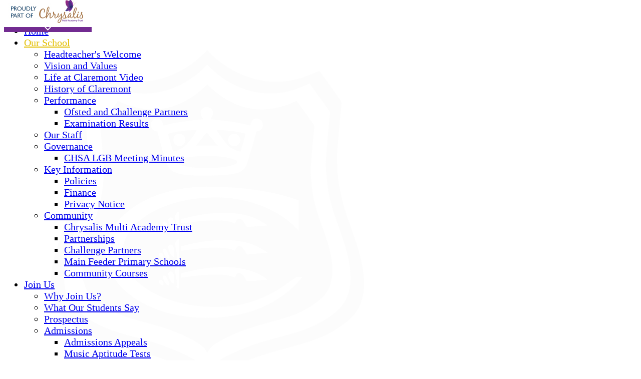

--- FILE ---
content_type: text/html
request_url: https://www.claremont-high.org.uk/Privacy-Notice/
body_size: 12834
content:
<!-- from CSV -->
<!DOCTYPE html>
<html lang="en">
<head>
	<!--pageID 50304-->
	
		<meta charset="UTF-8">
        
        <title>Claremont High School Academy Trust - Privacy Notice</title>

        <meta name="description" content="Claremont High School Academy is a Multi-Specialist School and are specialists in Performing Arts, Maths and Computing and Applied Learning. Our school's mission statement is the driving force for all that we do here at Claremont!" />
        <meta name="keywords" content="Claremont high school, Claremont, High, School, Pupils, Course, Performing, Arts, Maths, and, Computing, Applied, Learning" />
        <meta name="author" content="Claremont High School Academy Trust website"/>
        
                <meta name="robots" content="INDEX, FOLLOW"/>
        
        <meta name="rating" content="General"/>
        <meta name="revisit-after" content="2 days"/>
		<meta property="og:site_name" content="Claremont High School Academy Trust" />
<meta property="og:title" content="Privacy Notice" />
<meta property="og:url" content="https://www.claremontacademy.org.uk/Privacy-Notice" />
<meta property="og:type" content="website" />
<meta property="og:description" content="Please click here for details of our Privacy Notice for pupils Please click here for details of our Privacy Notice for parents" />
<meta name="twitter:card" content="summary" />
<meta name="twitter:title" content="Privacy Notice" />
<meta name="twitter:description" content="Please click here for details of our Privacy Notice for pupils Please click here for details of our Privacy Notice for parents" />
<meta name="twitter:url" content="https://www.claremontacademy.org.uk/Privacy-Notice" />

        
        <link rel="shortcut icon" href="/favicon.ico" />
        <link rel="icon" href="/favicon.ico" />
	 
    
<link href="/admin/public/c_boxes_buttons.css" rel="stylesheet" type="text/css" />
<link href="/inc/font/stylesheet.css" rel="stylesheet" type="text/css" media="screen" />
<link href="/inc/c.css"  rel="stylesheet" type="text/css" media="screen" />

<!-- MOBILE / RESPONSIVE -->
<meta name="viewport" content="width=device-width, initial-scale=1, maximum-scale=2">

<!-- Import IE8 and IE7 Stylesheets -->
    <!--[if lt IE 9]>
        <script src="http://html5shiv.googlecode.com/svn/trunk/html5.js"></script>
        <link href="/inc/c_IE8.css" rel="stylesheet" type="text/css" media="screen" />
    <![endif]-->
    <!--[if lt IE 8]>
        <link href="/inc/c_IE7.css" rel="stylesheet" type="text/css" media="screen" />
    <![endif]-->

<!-- IE warnings -->
    <!--[if IE]>
         <div id="ie-warning">
         <p>Sorry, this version of Internet Explorer <strong>may not support certain features</strong>.<br />
         <p>We recommend <a href="https://www.google.com/chrome/" target="_blank">Google Chrome</a>.</p>
         <a onclick="myFunction()">Thank you but no.</a >
         </div>
        
         <script>
         function myFunction() {
             var x = document.getElementById("ie-warning");
             if (x.style.display === "none") {
                 x.style.display = "block";
             } else {
             x.style.display = "none";
                 }
         }
         </script>
    <![endif]-->

<!-- Current position in navigation -->

<style type="text/css">
	.nav li a#nav4912  					{color: #E2BE00;}
	#SideHeadingPages li a#subID50304		{text-decoration: none; }
	#SideHeadingPages li a#childID50304	{text-decoration: none; }
	ul li.sidelist_li							{display:none;}
	ul li.PPID89943							{display:block; }


#mainholder:before {
    position: absolute;
    content: "";
    background: url(/i/design/welcome-watermark.png);
    height: 673px;
    width: 627px;
    left: 100px;
    top: 100px;
    opacity: 0.6;
    z-index: -5 !important;
}

#testimonials, #trust-tab {display: block;}
#mainholder:before {opacity:0.2}

footer {
box-shadow: 0px 10px 5px #f5f5f5, 0px -10px 25px #f5f5f5;
}

.bx-cont ul#bxslider li { width: 100%;}

#trust-tab {
    position: absolute;
    top: -49px; }

#news-diary-sec .SideList li a p.date {
    color: #E2BE00;
    font-size: 30px;
    font-weight: lighter;
    margin: 20px 0 0 0;
}
ul.SideList p.date { display: none; }

 body {
    font-size: 20px;
    font-weight: lighter;
    color: #000;
    -webkit-font-smoothing: antialiased;
}

/* Kev - site fixes - 20/04/2023 */
#mainholder {z-index: 0;}
ul.nav li li a {    -webkit-tap-highlight-color: transparent;
    -webkit-touch-callout: none;
    -webkit-user-select: none;
    -khtml-user-select: none;
    -moz-user-select: none;
    -ms-user-select: none;
    user-select: none;}
ul.nav li li a:focus {
    outline: none !important;
}

nav#navholder { right: 113px;}

section#social {background:#FFF; padding:10px 30px; font-size:15px; width:300px; right:-300px; border:1px solid #003961cc ; height:auto !important; min-height:270px}
section#social p {font-size:15px; line-height:22px}

ul li.sidelist_li { display: block!important; }



@media only screen and (max-width: 600px){ #slider { height: 500px!important; min-height: 500px!important; }




</style>

<!-- Import jQuery -->
<script type="text/javascript" src="https://ajax.googleapis.com/ajax/libs/jquery/1.8.3/jquery.min.js"></script>
<!--<script src="https://code.jquery.com/jquery-3.5.1.min.js" integrity="sha256-9/aliU8dGd2tb6OSsuzixeV4y/faTqgFtohetphbbj0=" crossorigin="anonymous"></script>-->

<!-- If using using Google Webfonts, link to the external CSS file here -->




























































</head>

<body class="body_50304 secID_4912">



<!-- Wrapper -->

<a href="#mainholder" class="skip-link">Skip to main content</a>

<div id="wrapper">

  <!-- NavHolder -->
        <nav id="navholder">
        <div class="wrapper">
            <ul id="dmenu" class="nav">
<li><a href="/index.asp" id="nav1073">Home</a>
</li><li><a href="/Welcome/Headteachers-welcome" id="nav4912">Our School</a>
<ul><li><a href="/Headteachers-welcome/">Headteacher's Welcome</a></li><li><a href="/Vision-and-Values/">Vision and Values</a></li><li><a href="/Life-at-Claremont-Video/">Life at Claremont Video</a></li><li><a href="/History-of-Claremont/">History of Claremont</a></li><li><a href="/Welcome/Ofsted">Performance</a><ul><li><a href="/Ofsted/">Ofsted and Challenge Partners</a></li><li><a href="/Examination-Results/">Examination Results</a></li></ul></li><li><a href="/Our-Staff/">Our Staff</a></li><li><a href="/Governance/">Governance</a><ul><li><a href="/CHSA-LGB-Meeting-Minutes/">CHSA LGB Meeting Minutes</a></li></ul></li><li><a href="/Welcome/Policies">Key Information</a><ul><li><a href="/Welcome/Policies/">Policies</a></li><li><a href="/Finance/">Finance</a></li><li><a href="/Privacy-Notice/">Privacy Notice</a></li></ul></li><li><a href="/Community/">Community</a><ul><li><a href="/Chrysalis-Multi-Academy-Trust/">Chrysalis Multi Academy Trust</a></li><li><a href="/Partnerships/">Partnerships</a></li><li><a href="/Challenge-Partners/">Challenge Partners</a></li><li><a href="/Community-Zone/Partner-Primary-Schools/">Main Feeder Primary Schools</a></li><li><a href="/Community-Courses/">Community Courses</a></li></ul></li></ul></li><li><a href="/Why-Join-Us" id="nav4913">Join Us</a>
<ul><li><a href="/Why-Join-Us/">Why Join Us?</a></li><li><a href="/What-Our-Students-Say/">What Our Students Say</a></li><li><a href="/Welcome/Prospectus/">Prospectus</a></li><li><a href="/Welcome/Admissions/">Admissions</a><ul><li><a href="/Admissions-Appeals-22022016154912/">Admissions Appeals</a></li><li><a href="/Music-Aptitude-Tests/">Music Aptitude Tests</a></li></ul></li><li><a href="/Transition/">Transition to Year 7</a></li><li><a href="https://www.claremontacademy.org.uk/Admissions-to-the-6th-form-in-2021/" target="_blank">Sixth Form Admissions</a></li><li><a href="/Work-for-Us/">Work for Us</a><ul><li><a href="/Current-Vacancies/">Current Vacancies</a></li><li><a href="/What-Our-Staff-Say/">What Our Staff Say</a></li></ul></li><li><a href="/Train-to-Teach/">Train to Teach</a></li></ul></li><li><a href="/Community-Zone" id="nav1080">Inclusions</a>
<ul><li><a href="/Inclusions/">Inclusions Overview</a></li><li><a href="/SEN/">Special Educational Needs</a></li><li><a href="/Pupil-Premium/">Pupil Premium</a></li><li><a href="/Diversity-Board-and-Equalities/">Diversity Board and Equalities</a></li><li><a href="/Inclusions/EAL/">EAL</a></li></ul></li><li><a href="/Curriculum" id="nav4914">Student Life</a>
<ul><li><a href="/CurriculumInformation/Curriculum/">Curriculum</a><ul><li><a href="/English/">English</a></li><li><a href="/Maths/">Mathematics</a></li><li><a href="/Science/">Science (KS3) and Combined Science (GCSE)</a></li><li><a href="/Art/">Art and Design</a></li><li><a href="/Business-Studies/">Business &amp; Economics</a></li><li><a href="/Curriculum/Computing-ICT-1/">Computer Science / ICT</a></li><li><a href="/DT/">Design and Technology</a></li><li><a href="/Drama/Drama/">Drama</a></li><li><a href="/Geography/">Geography</a></li><li><a href="/History/">History</a></li><li><a href="/Modern-Foreign-Languages/">Modern Foreign Languages</a></li><li><a href="/Music/">Music</a></li><li><a href="/PE/">Physical Education</a></li><li><a href="/Psychology-and-Sociology/">Psychology and Sociology</a></li><li><a href="/Religious-Education/">Philosophy, Religion and Ethics</a></li><li><a href="/Curriculum/PSHE/">PSHE</a></li><li><a href="/BTEC/">Applied Science Ctec</a></li><li><a href="/Biology/">Biology</a></li><li><a href="/Physics-12122019143545/">Physics</a></li><li><a href="/Chemistry-01022020113621/">Chemistry</a></li><li><a href="/Health-and-Social-Care/">Health and Social Care</a></li></ul></li><li><a href="/Curriculum-Information/">Curriculum Information</a><ul><li><a href="/Curriculum-Maps/">Curriculum Maps</a></li><li><a href="/Bands--Flightpaths/">Grading and assessment at Claremont</a></li><li><a href="/Options-1/">Options</a></li><li><a href="/Exam-Boards/">Exam Boards</a></li></ul></li><li><a href="/Literacy/">Literacy</a><ul><li><a href="/Literacy-1/">Black Voices - suggested reading</a></li><li><a href="/Literacy-4/">Ks4 and KS5 suggested reads</a></li><li><a href="/Literacy-2/">Year 7 and 8 suggested reads</a></li><li><a href="/Literacy-3/">Year 9 suggested reading list</a></li></ul></li><li><a href="/Careers/">Careers</a><ul><li><a href="/Careers_advise.pdf">Careers Advice</a></li><li><a href="/Introductions-Overview-and-Plans/">Introductions, Overview and Plans</a></li><li><a href="/Year-10-Work-Experience-FAQs/">Year 10 Work Experience FAQs</a></li></ul></li><li><a href="/Library-Resources-Centre/">Library Resources Centre</a></li><li><a href="/Enrichment/">Co-Curricular</a><ul><li><a href="/Trips/">Trips</a></li><li><a href="/Clubs/">Clubs</a></li><li><a href="/Cocurricular-Performing-Arts/">Performing Arts</a></li><li><a href="/Cocurricular-Sports/">Sports</a></li><li><a href="/Duke-of-Edinburgh/">Duke of Edinburgh</a></li><li><a href="/Prefects/">Prefects</a></li><li><a href="/Charities/">Charities</a></li><li><a href="/Eco-Schools/">Eco Schools</a></li></ul></li><li><a href="/Colleges/">Colleges</a></li><li><a href="/Student-Links/">Student Links</a><ul><li><a href="/Webmail-Access/">Office 365</a></li><li><a href="/Getting-started-with-OneDrive/">OneDrive</a></li><li><a href="https://sway.com/252pMGY06w3rNAXc" target="_blank">Computer Science Resources</a></li><li><a href="/ICT-Student-User-Agreement/">ICT Student User Agreement</a></li></ul></li><li><a href="/Exam-Information/">Exam Information</a></li><li><a href="/Safeguarding-18052023140902/">Safeguarding, Wellbeing &amp; Place2Be</a></li><li><a href="/STEAM/">STEAM</a></li></ul></li><li><a href="/Sixth-Form-Zone" id="nav1078">Sixth Form</a>
<ul><li><a href="/Sixth-Form-Zone/About-Sixth-Form/">Welcome to our Sixth Form</a></li><li><a href="/Claremont-s-Vision-and-Values-in-our-Sixth-Form/">Vision and Values</a></li><li><a href="/What-our-students-think-about-Claremont-s-Sixth-Fo/">What Our Students Say</a></li><li><a href="/Why-Join-Us-Sixth-Form">Join Us</a><ul><li><a href="/Why-Join-Us-Sixth-Form/">Why Join Us?</a></li><li><a href="/Sixth-form-prospectus/">Prospectus</a></li><li><a href="/Entry-criteria/">Entry Criteria</a></li><li><a href="/Admissions-to-the-6th-form-in-2024/">Admissions</a></li><li><a href="/16-19-Bursary-Fund/">16-19 Bursary Fund</a></li><li><a href="/Sixth-Form-Dress-Code/">Dress Code</a></li><li><a href="/Transition-Induction/">Transition & Induction</a></li></ul></li><li><a href="/Sixth-Form-Zone/SixthCurriculum/">Sixth Form Curriculum</a><ul><li><a href="/Art-Design/">Art &amp; Design</a></li><li><a href="/Biology-29062023200810/">Biology</a></li><li><a href="/Business/">Business</a></li><li><a href="/Chemistry-29062023200951/">Chemistry</a></li><li><a href="/Computer-Science/">Computer Science</a></li><li><a href="/Drama-Theatre-Studies/">Drama &amp; Theatre Studies</a></li><li><a href="/Economics/">Economics</a></li><li><a href="/English-Literature/">English Literature</a></li><li><a href="/French/">French</a></li><li><a href="/Further-Mathematics/">Further Mathematics</a></li><li><a href="/Geography-ALevel/">Geography</a></li><li><a href="/History-ALevel/">History</a></li><li><a href="/Mathematics-29062023201256/">Mathematics</a></li><li><a href="/Music-17072024140416/">Music</a></li><li><a href="/Philosophy-Religion-Ethics/">Philosophy, Religion &amp; Ethics</a></li><li><a href="/Physical-Education/">Physical Education</a></li><li><a href="/Physics-29062023201356/">Physics</a></li><li><a href="/Politics/">Politics</a></li><li><a href="/Product-Design/">Product Design</a></li><li><a href="/Psychology/">Psychology</a></li><li><a href="/Sociology/">Sociology</a></li><li><a href="/Spanish/">Spanish</a></li><li><a href="/BTEC-Business/">BTEC Business</a></li><li><a href="/BTEC-Information-Technology/">AAQ Information Technology</a></li><li><a href="/CTEC-Applied-Science/">AAQ Applied Science</a></li><li><a href="/CTEC-Health-Social-Care/">AAQ Health &amp; Social Care</a></li><li><a href="/EPQ/">L3 EPQ</a></li><li><a href="/A-level-German/">A-level German</a></li></ul></li><li><a href="/OutstandingEnrichment/Outstanding-Enrichment/">Enrichment</a></li><li><a href="/Pastoral-Care-in-the-6th-Form/">Pastoral Care</a></li><li><a href="/Careers-Futures/">Careers &amp; Futures</a><ul><li><a href="/University-Success/">How we prepare students for university success</a></li><li><a href="/Oxbridge/Oxbridge-and-Russell-Group-Successes/">The Aspire Programme - Oxbridge and Russell Group</a></li><li><a href="/Sixth-Form-Zone/Download/">UCAS information</a></li><li><a href="/Careers_advise.pdf">Careers Advice</a></li></ul></li><li><a href="/leavers-destination/">Leavers' Destinations</a></li><li><a href="/Sixth-Form-Life/">Sixth Form Life</a></li></ul></li><li><a href="/Parent-Zone" id="nav1077">Parents</a>
<ul><li><a href="/Term-Dates/">Term Dates</a></li><li><a href="/School-Day/">School Day</a></li><li><a href="/Uniform/">Uniform</a></li><li><a href="/Absences-Reporting/">Absence Reporting</a></li><li><a href="/Go4Schools/">Go4Schools</a></li><li><a href="/Free-School-Meals/">Free School Meals</a></li><li><a href="/Montys-Menus/">Monty's Menus</a></li><li><a href="/ParentPay-09022016133442/">ParentPay</a></li><li><a href="/Homework/">Homework</a></li><li><a href="/E-Safety/">E-Safety Awareness</a></li><li><a href="/Parent-View/">Parent View</a></li></ul></li><li><a href="http://www.claremontacademy.org.uk/News/News-Notices/index.asp" id="nav1079">News</a>
<ul><li><a href="/News/Clarion-Newsletters-1/">Clarion Newsletters</a></li><li><a href="/Student-well-being-bulletin/">Student well-being</a></li><li><a href="/Calendar/">Calendar</a></li><li><a href="/News/">News Listing</a></li></ul></li><li><a href="/Premises-Lettings" id="nav4915">Lettings</a>
<ul><li><a href="https://schoolhire.co.uk/kenton/claremont " target="_blank">Lettings</a></li></ul></li><li><a href="/Contact" id="nav1082">Contact</a>
<ul><li><a href="/CHSA-Contact-Information/">CHSA Contact Information</a></li><li><a href="/Contact/Contact-Protocols/">Contact Protocols</a></li><li><a href="/Visiting-Claremont-High-School/">Visiting Claremont High School</a></li><li><a href="/Whisper/">Whisper</a></li></ul></li></ul>
        </div>
    </nav>


	
			<!-- Quick Links Widget -->
            <div id="slideOut" class="clearfix">
				<div id="slideClick"><span>Quick Links</span></div>
				<div id="slideContent">
					<ul class="quick-links">
<li><a href="/Webmail-Access">Office 365</a></li>
<li><a href="https://www.parentpay.com/" rel="noopener noreferrer" target="_blank">ParentPay</a></li>
<li><a href="https://www.microsoft.com/en-gb/microsoft-teams/group-chat-software" rel="noopener noreferrer" target="_blank">Microsoft Teams</a></li>
<li><a href="https://www.go4schools.com/" rel="noopener noreferrer" target="_blank">GO 4 Schools</a></li>
</ul>

				</div>
				<p class="flip">Quick Links <img alt="Open/Close" role="button" src="/i/design/arrow-open-close-white.png" /></p>
			</div>
			<!-- Quick Links Widget -->
		
 <div id="slider">
    <!-- Header -->
	<header>

        <div class="wrapper">

					<h1 class="hidden" title="Go to home page">Claremont High School Academy</h1><!-- Title -->



					<div id="logo-index"><a href="/index.asp" title="Go to the home page">
							<img src="/i/design/calremont-high.png" id="logo" alt="Claremont High School Academy">
							<h2>Claremont <br>High School Academy</h2>
						</a>
					</div><!-- Logo -->




					<!-- social icons -->
					<ul id="social-dock">

						<!-- Search Link - (needs overlay in footer and js) -->
						<li><a id="FS" href="#search"></a></li>

						<!-- Translate -->
						<li>
							<div class="translate">
								<div id="google_translate_element"></div>
							</div>
						</li>
					</ul>

					<div id="trust-tab">
						<div class="content">
							<!-- <p>Lorem ipsum dolor sit amet consectetur adipisicing elit. Est ullam doloribus, autem
								omnis, molestias qui similique commodi et veniam repudiandae perspiciatis? Esse cum
								alias totam quod molestias dolorum voluptates hic.</p> -->
							<a href="http://www.chrysalismat.org.uk/">Visit us</a>
						</div>
						<div class="tab">
							<img src="/i/design/chrysalis-trust.jpg" alt="Chrysalis Trust">
						</div>
					</div>

  
</div>

 

</header>

</div><!-- Slider -->





















	<!-- Main Holder -->

	<div id="mainholder">
		<div class="wrapper-inside">
	<div class="ColumnRight">
<nav id="SideHeadingPages" class="SideHeading"><h2>Our School</h2>
<ul class="SideList"><li><a href="/Headteachers-welcome/" id="subID1699">Headteacher's Welcome</a></li><li><a href="/Vision-and-Values/" id="subID89940">Vision and Values</a></li><li><a href="/Life-at-Claremont-Video/" id="subID39611">Life at Claremont Video</a></li><li><a href="/History-of-Claremont/" id="subID1704">History of Claremont</a></li><li><a href="/Welcome/Ofsted" id="subID89941">Performance</a></li><li class="sidelist_li PPID89941"><a href="/Ofsted/" class="child" id="childID40235">Ofsted and Challenge Partners</a></li><li class="sidelist_li PPID89941"><a href="/Examination-Results/" class="child" id="childID41200">Examination Results</a></li><li><a href="/Our-Staff/" id="subID50577">Our Staff</a></li><li><a href="/Governance/" id="subID11623">Governance</a></li><li class="sidelist_li PPID11623"><a href="/CHSA-LGB-Meeting-Minutes/" class="child" id="childID77332">CHSA LGB Meeting Minutes</a></li><li><a href="/Welcome/Policies" id="subID89943">Key Information</a></li><li class="sidelist_li PPID89943"><a href="/Welcome/Policies/" class="child" id="childID1709">Policies</a></li><li class="sidelist_li PPID89943"><a href="/Finance/" class="child" id="childID41201">Finance</a></li><li class="sidelist_li PPID89943"><a href="/Privacy-Notice/" class="child" id="childID50304">Privacy Notice</a></li><li><a href="/Community/" id="subID95741">Community</a></li><li class="sidelist_li PPID95741"><a href="/Chrysalis-Multi-Academy-Trust/" class="child" id="childID89942">Chrysalis Multi Academy Trust</a></li><li class="sidelist_li PPID95741"><a href="/Partnerships/" class="child" id="childID91842">Partnerships</a></li><li class="sidelist_li PPID95741"><a href="/Challenge-Partners/" class="child" id="childID90050">Challenge Partners</a></li><li class="sidelist_li PPID95741"><a href="/Community-Zone/Partner-Primary-Schools/" class="child" id="childID1768">Main Feeder Primary Schools</a></li><li class="sidelist_li PPID95741"><a href="/Community-Courses/" class="child" id="childID74900">Community Courses</a></li>
</ul></nav>
</div>
<div class="Content2Column">
<h1 style="text-align: left;" class="HTXT">Privacy Notice</h1>
<p style="text-align: left;"><a class="button-PDF" href="/docs/CHSA_Privacy_Notice_for_pupils.pdf">Please click here for details of our Privacy Notice for pupils</a> <a class="button-PDF" href="/docs/Parents_Privacy_Notice_Feb_2022.pdf">Please click here for details of our Privacy Notice for parents</a></p>
<p style="text-align: center;">&nbsp;</p>
<p>&nbsp;</p>
</div>

        </div><!--wrapper-inside-->
	</div>
</div>

<!-- Footer -->
<footer>

	<!-- put database code like diary and news items in here -->
	

		<div class="wrapper">

			<div class="flex-wrapper">
				<div class="left">
					<h2 class="footer-heading">Contact Us</h2>

					<p class="address">Claremont High School Academy<br>
						<span>Claremont Avenue, Kenton, Harrow, HA3 0UH</span></p>
					<p class="telephone">T 020 8204 4442</p>
					<a
						href="mailto:admin@claremont-high.org.uk?subject=Enquiry%20from%20website">admin@claremont-high.org.uk</a>
					<p class="safeguarding">Safeguarding Team <a
							href="mailto:dsl@claremont-high.org.uk?subject=Enquiry%20from%20website">dsl@claremont-high.org.uk</a>
					</p>
				</div>

				<div class="right">
					<div class="trust-logo">
						<img src="/i/design/chrysalis-trust-logo.jpg.png" alt="Chrysalis Trust Logo">
					</div>
					<p>Claremont High School Academy is part of Chrysalis Multi Academy Trust.<br>
						A Company Limited by Guarantee registered in England and Wales.<br>
						Registered Number 07557868.
					</p>
					<p id="copyright">&copy; 2026 | <a href="/legal">Legal Information</a></p>
					<p id="credit"><a href="https://www.greenhouseschoolwebsites.co.uk/school-website-design/"
							target="_blank">Website design by</a><br> <a href="http://www.grebotdonnelly.com/"
							target="_blank">Grebot Donnelly Ltd</a> & <a
							href="https://www.greenhouseschoolwebsites.co.uk" target="_blank">Greenhouse School
							Websites</a></p>
				</div>
			</div>
		</div>
</footer>

<section id="awards">
<div class="CMSawards">
    <ul>
        <li>&nbsp;</li>
    </ul>
</div>

</section>

	<!-- top btn -->
	<a href="#wrapper" class="top-btn" title="back to top of page">&uarr;</a>

	<!-- Search Form Overlay -->
	<div id="search">
		<form id="FS" method="post" action="/inc/Search/">
			<label for="search-field" class="sr-only">Search site</label>

<input placeholder="Search site" name="S" type="search" id="search-field"
				onfocus="resetsearch()" value="Search site"></form>
	</div>


     <!-- BEGIN MYNEWTERM API SCRIPT: PLACE BEFORE CLOSING BODY TAG. PLEASE DO NOT ALTER THIS CODE!!! -->
     <script>
          var mntInitCounter = 0, mntApiScript = document.createElement("script");
          mntApiScript.type = "text/javascript";
          mntApiScript.src = "https://api.mynewterm.com/assets/v1/dist/js/school_vacancies.js?v=" + (new Date().getTime());
          document.body.appendChild(mntApiScript);

          window.onload = function () {
            if(document.readyState == 'complete' && mntInitCounter === 0) {
                mntInitCounter = 1;
                mntSchoolVacancies('1645BD16-9729-47EF-B5C0-DCDE9313C30D', 1);
            }
          };
     </script>
     <!-- END MYNEWTERM API SCRIPT -->
     

<!-- Translate -->
<script type="text/javascript" src="//translate.google.com/translate_a/element.js?cb=googleTranslateElementInit"></script>
<script type="text/javascript">
    function googleTranslateElementInit() {
      new google.translate.TranslateElement({pageLanguage: 'en'}, 'google_translate_element');
    }
</script>

<script type="text/javascript" src="/inc/js/scripts.min.js"></script>
<script type="text/javascript">

	// Mobile Navigation
	$(document).ready(function () {
	$('nav#navholder .wrapper').meanmenu({
	  meanMenuContainer: '#wrapper', // Choose where meanmenu will be placed within the HTML
	  meanScreenWidth: "990", // set the screen width you want meanmenu to kick in at
	  meanRevealPosition: "center", // left right or center positions
	  meanRevealPositionDistance: "", // Tweak the position of the menu from the left / right
	  meanShowChildren: true, // true to show children in the menu, false to hide them
	  meanExpandableChildren: true, // true to allow expand/collapse children
	  meanRemoveAttrs: true, // true to remove classes and IDs, false to keep them
	  meanDisplay: "block", // override display method for table cell based layouts e.g. table-cell
	  removeElements: "" // set to hide page elements
	});
	});

 // Backstretch
    $("#slider").backstretch([
           	  	"/i/photos/Gallery/Home/010.jpg" , 
  	  	"/i/photos/Gallery/Home/020.jpg" , 
  	  	"/i/photos/Gallery/Home/030.jpg" , 
  	  	"/i/photos/Gallery/Home/040.jpg" , 

	], {
	  duration: 4000
	  , fade: 550
		}
	);
  	<!-- banimgs = 16 banimgsize = 450000 -->
	
			//---------------------------------------------- Social Sidebar
		var isSliderOpen = false;
		var socialWidth = $('section#social').width();
		$('section#social').css({
			'right': '-300px',
			'visibility': 'visible'
		});
		$('section#social div#sidebar').click(function () {
			if (isSliderOpen === false) {
				$('section#social').animate({
					right: 0
				}, 1000);
				$('div#sidebar').addClass('open');
				$('section#social').css({
					'overflow': 'visible',
					'-webkit-overflow-scrolling': 'touch'
				});
				isSliderOpen = true;
			} else {
				$('section#social').animate({
					right: '-300px'
				}, 1000);
				$('section#social div#sidebar').removeClass('open');
				$('section#social').css({
					'overflow': 'visible'
				});
				isSliderOpen = false;
			}
		});
		$('#close-social').click(function () {
			$('section#social').animate({
				right: '-' + socialWidth + 'px'
			}, 1000);
			$('section#social div#sidebar').removeClass('open');
			$('section#social').css({
				'overflow': 'visible'
			});
			isSliderOpen = false;
		});

		// ------------------------------ Trust tab toggle

		$('.tab').click(function () {
			$('#trust-tab').toggleClass('reveal-trust');
		})

		// ------------------------------ Bx Slider
		$('#bxslider').bxSlider({
			mode: 'fade',
			auto: true,
			pager: false,
			controls: false,
			// slideWidth: 500,
			autoControls: false,
			pause: 7000
		});

				// ------------------------------ Search Overlay

		$(document).ready(function () {
			$('a[href="#search"]').on('click', function (event) {
				$('#search').addClass('open');
				setTimeout(function () {
					$('input[name="S"]').focus()
				});
			});
			$('#search, #search button.close').on('click keyup', function (event) {
				if (event.target == this || event.target.className == 'close' || event.keyCode == 27) {
					$(this).removeClass('open');
				}
			});
		});

		// ------------------------------ sticky navholder and back to top button

		$("document").ready(function () {
			// Nav stick to top
			$(window).bind('scroll', function () {
				if ($(window).scrollTop() > 250) {
					$('.sticky').addClass('fixed');
				} else {
					$('.sticky').removeClass('fixed');
				}
			});
		});

		$("document").ready(function () {
			$(window).bind('scroll', function () {
				if ($(window).scrollTop() > 1000) {
					$('.top-btn').addClass('show-top-btn');
				} else {
					$('.top-btn').removeClass('show-top-btn');
				}
			});
		});
		
	// Reset site search form on focus
	function resetsearch () { $("#search-field").val(""); }

	$(document).ready(function() {

  // Finding an li inside the div
    var awb = $('.CMSawards li img').length;

    // If nothing added via CMS
    if (awb == 0) {
      $('.CMSawards').attr('class','hidden');
      $('#awards').hide();
    }


	// Add parent class to 2nd level links with children
	$("#dmenu li li a").each(function() {
	  if ($(this).next().length > 0) {
	  	$(this).addClass("parent");
	  };
	});

	// Add doubleTapToGo to navigation links
	$("#dmenu li:has(ul)").doubleTapToGo(); /* touch device menus */

  	});

  	//RESPONSIVE CODE
  function checkWidth() {
	var windowSize = $(window).width();
	if (windowSize < 770) {
	  // If mobile: Insert sidebar after Content2Column
	  $(".ColumnLeft").insertAfter(".Content2Column");
	  $(".ColumnRight").insertAfter(".Content2Column");
	}
	else {
	  // Otherwise reposition sidebar before Content2Column
	  $(".ColumnLeft").insertBefore(".Content2Column");
	  $(".ColumnRight").insertBefore(".Content2Column");
	}
  }
  checkWidth();
  $(window).bind('resize orientationchange', function() {
    checkWidth();
  });

	//prevent # link from having action
	$('a[href="#"]:not(.auto-list-modal)').click(function(e) {
		e.preventDefault();
	});

</script>

<!-- reload on orientation or size change -->
<script type="text/javascript">
    window.onorientationchange = function() { 
        var orientation = window.orientation; 
            switch(orientation) { 
                case 0:
                case 90:
                // case -90: window.location.reload(); 
                break; } 
    };
</script>
<!--end expanding code-->














<script type="text/javascript" charset="UTF-8" src="/admin/public/cookies.js" async></script>
<!-- hide sidebars if empty -->
<script type="text/javascript">
	var cleft = $.trim($('.ColumnLeft').text()).length;
	var cright = $.trim($('.ColumnRight').text()).length;
	// If sidebars are empty, change Content2Column to Content1Column
	if (cleft < 4 && cright < 4) {
	  $('.Content2Column').attr('class','Content1Column');
	  $('.ColumnLeft, .ColumnRight').hide();	}
	if (cleft > 4 && cright < 4) {
	  $('.Content3Column').attr('class','Content2Column');
	  $('.ColumnRight').hide();	}
	if (cleft < 4 && cright > 4) {
	  $('.Content3Column').attr('class','Content2Column');
	  $('.ColumnLeft').hide();	}
</script>
<!--end sidebar hide -->

<script type="text/javascript">	
	//// add tableborder class on small displays
	if ($(window).width() < 960) {
		$('table').each(function() {
			if ($(this).prop('scrollWidth') > $(this).width() ) {
				$(this).wrap("<div class='js-scrollable'></div>");
				if (!$(this).attr('class') || !$(this).attr('class').length) $(this).addClass('tableborder')
				new ScrollHint('.js-scrollable');
				}						
			})
	}
	
	if ($(window).width() < 500) {
		var MobileImage = $('#mainholder img');
			MobileImage.each(function () {
				var that = $(this);
				if (that.width() > 200) {
					that.addClass('imagefullwidth');
				}
			})
	}
	
	$( window ).resize(function() {
			$('table').each(function() {
					if (!$(this).attr('class') || !$(this).attr('class').length) $(this).addClass('tableborder')
				})
	});
	//$('table').click(function () {
		//$(".scroll-hint-icon'").hide();
		//});

	// block search from submitting if empty		
	document.getElementById("FS").onsubmit = function () {
		if (!document.getElementById("search-field").value) {
			 document.getElementById("search-field").placeholder='Enter search text';
			return false;
		}
	else {
		document.getElementById("search-submit").disabled = true;
				return true;
		}
	}

// add alt tags to .backstretch images
document.addEventListener('DOMContentLoaded', function () {
function addAltTags() {
const altImages = document.querySelectorAll('.backstretch img');
altImages.forEach(function (img) {if (!img.hasAttribute('alt') || img.getAttribute('alt').trim() === '') {img.setAttribute('alt', 'A photo from Claremont High School Academy Trust');}});}
addAltTags();
const altObserver = new MutationObserver(addAltTags);
altObserver.observe(document.querySelector('.backstretch'), {childList: true,subtree: true});
});
</script> 


<!-- inline modal code -->
	<link rel="stylesheet" href="/admin/inc/FrontEndFiles/modal/gswMultiModal.css">
	<script src="/admin/inc/FrontEndFiles/modal/gswMultiModal.js"></script>
<!-- end modal code -->


<!-- Stats -->

<script type="text/javascript">

  var _gaq = _gaq || [];
  _gaq.push(['_setAccount', 'UA-31784936-1']);
  _gaq.push(['_trackPageview']);

  (function() {
    var ga = document.createElement('script'); ga.type = 'text/javascript'; ga.async = true;
    ga.src = ('https:' == document.location.protocol ? 'https://ssl' : 'http://www') + '.google-analytics.com/ga.js';
    var s = document.getElementsByTagName('script')[0]; s.parentNode.insertBefore(ga, s);
  })();

</script>

<!-- Global site tag (gtag.js) - Google Analytics (GA10)-->
<script async src="https://www.googletagmanager.com/gtag/js?id=G-1CE94NDERY"></script>
<script>
  window.dataLayer = window.dataLayer || [];
  function gtag(){dataLayer.push(arguments);}
  gtag('js', new Date());

  gtag('config', 'G-1CE94NDERY');
</script>



</body>
</html>
